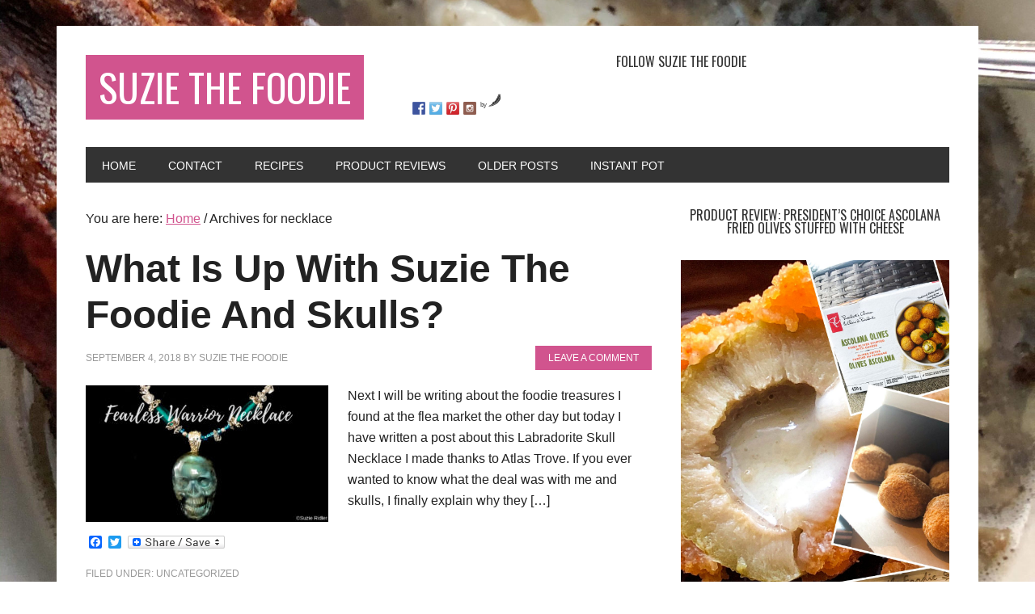

--- FILE ---
content_type: text/html; charset=UTF-8
request_url: https://www.suziethefoodie.com/tag/necklace/
body_size: 10454
content:
<!DOCTYPE html><html lang="en-US"><head ><meta charset="UTF-8" /><meta name="viewport" content="width=device-width, initial-scale=1" /><meta name='robots' content='index, follow, max-image-preview:large, max-snippet:-1, max-video-preview:-1' /><link type="text/css" media="all" href="https://www.suziethefoodie.com/wp-content/cache/breeze-minification/css/breeze_a9108f9e887594b53f5697f1921162bc.css" rel="stylesheet" /><link type="text/css" media="all" href="https://www.suziethefoodie.com/wp-content/cache/breeze-minification/css/breeze_015e0cf7c35c655f0cae61e643b77728.css" rel="stylesheet" /><link type="text/css" media="all" href="https://www.suziethefoodie.com/wp-content/cache/breeze-minification/css/breeze_f18e902251e47b33e6d9bee74901072d.css" rel="stylesheet" /><link type="text/css" media="all" href="https://www.suziethefoodie.com/wp-content/cache/breeze-minification/css/breeze_45176bb71274ebc59718c543a8773cf1.css" rel="stylesheet" /><link type="text/css" media="all" href="https://www.suziethefoodie.com/wp-content/cache/breeze-minification/css/breeze_d68e7a579939600c8af692bde4160f8d.css" rel="stylesheet" /><title>necklace Archives - Suzie The Foodie</title><link rel="canonical" href="https://www.suziethefoodie.com/tag/necklace/" /><meta property="og:locale" content="en_US" /><meta property="og:type" content="article" /><meta property="og:title" content="necklace Archives - Suzie The Foodie" /><meta property="og:url" content="https://www.suziethefoodie.com/tag/necklace/" /><meta property="og:site_name" content="Suzie The Foodie" /><meta name="twitter:card" content="summary_large_image" /> <script type="application/ld+json" class="yoast-schema-graph">{"@context":"https://schema.org","@graph":[{"@type":"CollectionPage","@id":"https://www.suziethefoodie.com/tag/necklace/","url":"https://www.suziethefoodie.com/tag/necklace/","name":"necklace Archives - Suzie The Foodie","isPartOf":{"@id":"http://www.suziethefoodie.com/#website"},"primaryImageOfPage":{"@id":"https://www.suziethefoodie.com/tag/necklace/#primaryimage"},"image":{"@id":"https://www.suziethefoodie.com/tag/necklace/#primaryimage"},"thumbnailUrl":"https://www.suziethefoodie.com/wp-content/uploads/2018/09/Fearless-Warrior-Necklace.jpg","breadcrumb":{"@id":"https://www.suziethefoodie.com/tag/necklace/#breadcrumb"},"inLanguage":"en-US"},{"@type":"ImageObject","inLanguage":"en-US","@id":"https://www.suziethefoodie.com/tag/necklace/#primaryimage","url":"https://www.suziethefoodie.com/wp-content/uploads/2018/09/Fearless-Warrior-Necklace.jpg","contentUrl":"https://www.suziethefoodie.com/wp-content/uploads/2018/09/Fearless-Warrior-Necklace.jpg","width":1280,"height":720},{"@type":"BreadcrumbList","@id":"https://www.suziethefoodie.com/tag/necklace/#breadcrumb","itemListElement":[{"@type":"ListItem","position":1,"name":"Home","item":"http://www.suziethefoodie.com/"},{"@type":"ListItem","position":2,"name":"necklace"}]},{"@type":"WebSite","@id":"http://www.suziethefoodie.com/#website","url":"http://www.suziethefoodie.com/","name":"Suzie The Foodie","description":"Food Writer, Photographer and Product Reviewer","potentialAction":[{"@type":"SearchAction","target":{"@type":"EntryPoint","urlTemplate":"http://www.suziethefoodie.com/?s={search_term_string}"},"query-input":"required name=search_term_string"}],"inLanguage":"en-US"}]}</script> <link rel='dns-prefetch' href='//static.addtoany.com' /><link rel='dns-prefetch' href='//fonts.googleapis.com' /><link rel="alternate" type="application/rss+xml" title="Suzie The Foodie &raquo; Feed" href="https://www.suziethefoodie.com/feed/" /><link rel="alternate" type="application/rss+xml" title="Suzie The Foodie &raquo; Comments Feed" href="https://www.suziethefoodie.com/comments/feed/" /><link rel="alternate" type="application/rss+xml" title="Suzie The Foodie &raquo; necklace Tag Feed" href="https://www.suziethefoodie.com/tag/necklace/feed/" />  <script src="//www.googletagmanager.com/gtag/js?id=UA-56020113-1"  data-cfasync="false" data-wpfc-render="false" type="text/javascript" async></script> <script data-cfasync="false" data-wpfc-render="false" type="text/javascript">var mi_version = '8.14.1';
				var mi_track_user = true;
				var mi_no_track_reason = '';
				
								var disableStrs = [
															'ga-disable-UA-56020113-1',
									];

				/* Function to detect opted out users */
				function __gtagTrackerIsOptedOut() {
					for (var index = 0; index < disableStrs.length; index++) {
						if (document.cookie.indexOf(disableStrs[index] + '=true') > -1) {
							return true;
						}
					}

					return false;
				}

				/* Disable tracking if the opt-out cookie exists. */
				if (__gtagTrackerIsOptedOut()) {
					for (var index = 0; index < disableStrs.length; index++) {
						window[disableStrs[index]] = true;
					}
				}

				/* Opt-out function */
				function __gtagTrackerOptout() {
					for (var index = 0; index < disableStrs.length; index++) {
						document.cookie = disableStrs[index] + '=true; expires=Thu, 31 Dec 2099 23:59:59 UTC; path=/';
						window[disableStrs[index]] = true;
					}
				}

				if ('undefined' === typeof gaOptout) {
					function gaOptout() {
						__gtagTrackerOptout();
					}
				}
								window.dataLayer = window.dataLayer || [];

				window.MonsterInsightsDualTracker = {
					helpers: {},
					trackers: {},
				};
				if (mi_track_user) {
					function __gtagDataLayer() {
						dataLayer.push(arguments);
					}

					function __gtagTracker(type, name, parameters) {
						if (!parameters) {
							parameters = {};
						}

						if (parameters.send_to) {
							__gtagDataLayer.apply(null, arguments);
							return;
						}

						if (type === 'event') {
							
														parameters.send_to = monsterinsights_frontend.ua;
							__gtagDataLayer(type, name, parameters);
													} else {
							__gtagDataLayer.apply(null, arguments);
						}
					}

					__gtagTracker('js', new Date());
					__gtagTracker('set', {
						'developer_id.dZGIzZG': true,
											});
															__gtagTracker('config', 'UA-56020113-1', {"forceSSL":"true","anonymize_ip":"true"} );
										window.gtag = __gtagTracker;										(function () {
						/* https://developers.google.com/analytics/devguides/collection/analyticsjs/ */
						/* ga and __gaTracker compatibility shim. */
						var noopfn = function () {
							return null;
						};
						var newtracker = function () {
							return new Tracker();
						};
						var Tracker = function () {
							return null;
						};
						var p = Tracker.prototype;
						p.get = noopfn;
						p.set = noopfn;
						p.send = function () {
							var args = Array.prototype.slice.call(arguments);
							args.unshift('send');
							__gaTracker.apply(null, args);
						};
						var __gaTracker = function () {
							var len = arguments.length;
							if (len === 0) {
								return;
							}
							var f = arguments[len - 1];
							if (typeof f !== 'object' || f === null || typeof f.hitCallback !== 'function') {
								if ('send' === arguments[0]) {
									var hitConverted, hitObject = false, action;
									if ('event' === arguments[1]) {
										if ('undefined' !== typeof arguments[3]) {
											hitObject = {
												'eventAction': arguments[3],
												'eventCategory': arguments[2],
												'eventLabel': arguments[4],
												'value': arguments[5] ? arguments[5] : 1,
											}
										}
									}
									if ('pageview' === arguments[1]) {
										if ('undefined' !== typeof arguments[2]) {
											hitObject = {
												'eventAction': 'page_view',
												'page_path': arguments[2],
											}
										}
									}
									if (typeof arguments[2] === 'object') {
										hitObject = arguments[2];
									}
									if (typeof arguments[5] === 'object') {
										Object.assign(hitObject, arguments[5]);
									}
									if ('undefined' !== typeof arguments[1].hitType) {
										hitObject = arguments[1];
										if ('pageview' === hitObject.hitType) {
											hitObject.eventAction = 'page_view';
										}
									}
									if (hitObject) {
										action = 'timing' === arguments[1].hitType ? 'timing_complete' : hitObject.eventAction;
										hitConverted = mapArgs(hitObject);
										__gtagTracker('event', action, hitConverted);
									}
								}
								return;
							}

							function mapArgs(args) {
								var arg, hit = {};
								var gaMap = {
									'eventCategory': 'event_category',
									'eventAction': 'event_action',
									'eventLabel': 'event_label',
									'eventValue': 'event_value',
									'nonInteraction': 'non_interaction',
									'timingCategory': 'event_category',
									'timingVar': 'name',
									'timingValue': 'value',
									'timingLabel': 'event_label',
									'page': 'page_path',
									'location': 'page_location',
									'title': 'page_title',
								};
								for (arg in args) {
																		if (!(!args.hasOwnProperty(arg) || !gaMap.hasOwnProperty(arg))) {
										hit[gaMap[arg]] = args[arg];
									} else {
										hit[arg] = args[arg];
									}
								}
								return hit;
							}

							try {
								f.hitCallback();
							} catch (ex) {
							}
						};
						__gaTracker.create = newtracker;
						__gaTracker.getByName = newtracker;
						__gaTracker.getAll = function () {
							return [];
						};
						__gaTracker.remove = noopfn;
						__gaTracker.loaded = true;
						window['__gaTracker'] = __gaTracker;
					})();
									} else {
										console.log("");
					(function () {
						function __gtagTracker() {
							return null;
						}

						window['__gtagTracker'] = __gtagTracker;
						window['gtag'] = __gtagTracker;
					})();
									}</script>  <script type="text/javascript">window._wpemojiSettings = {"baseUrl":"https:\/\/s.w.org\/images\/core\/emoji\/14.0.0\/72x72\/","ext":".png","svgUrl":"https:\/\/s.w.org\/images\/core\/emoji\/14.0.0\/svg\/","svgExt":".svg","source":{"concatemoji":"https:\/\/www.suziethefoodie.com\/wp-includes\/js\/wp-emoji-release.min.js?ver=906213482febaf7e5e6005bdad85e3c6"}};
/*! This file is auto-generated */
!function(e,a,t){var n,r,o,i=a.createElement("canvas"),p=i.getContext&&i.getContext("2d");function s(e,t){p.clearRect(0,0,i.width,i.height),p.fillText(e,0,0);e=i.toDataURL();return p.clearRect(0,0,i.width,i.height),p.fillText(t,0,0),e===i.toDataURL()}function c(e){var t=a.createElement("script");t.src=e,t.defer=t.type="text/javascript",a.getElementsByTagName("head")[0].appendChild(t)}for(o=Array("flag","emoji"),t.supports={everything:!0,everythingExceptFlag:!0},r=0;r<o.length;r++)t.supports[o[r]]=function(e){if(p&&p.fillText)switch(p.textBaseline="top",p.font="600 32px Arial",e){case"flag":return s("\ud83c\udff3\ufe0f\u200d\u26a7\ufe0f","\ud83c\udff3\ufe0f\u200b\u26a7\ufe0f")?!1:!s("\ud83c\uddfa\ud83c\uddf3","\ud83c\uddfa\u200b\ud83c\uddf3")&&!s("\ud83c\udff4\udb40\udc67\udb40\udc62\udb40\udc65\udb40\udc6e\udb40\udc67\udb40\udc7f","\ud83c\udff4\u200b\udb40\udc67\u200b\udb40\udc62\u200b\udb40\udc65\u200b\udb40\udc6e\u200b\udb40\udc67\u200b\udb40\udc7f");case"emoji":return!s("\ud83e\udef1\ud83c\udffb\u200d\ud83e\udef2\ud83c\udfff","\ud83e\udef1\ud83c\udffb\u200b\ud83e\udef2\ud83c\udfff")}return!1}(o[r]),t.supports.everything=t.supports.everything&&t.supports[o[r]],"flag"!==o[r]&&(t.supports.everythingExceptFlag=t.supports.everythingExceptFlag&&t.supports[o[r]]);t.supports.everythingExceptFlag=t.supports.everythingExceptFlag&&!t.supports.flag,t.DOMReady=!1,t.readyCallback=function(){t.DOMReady=!0},t.supports.everything||(n=function(){t.readyCallback()},a.addEventListener?(a.addEventListener("DOMContentLoaded",n,!1),e.addEventListener("load",n,!1)):(e.attachEvent("onload",n),a.attachEvent("onreadystatechange",function(){"complete"===a.readyState&&t.readyCallback()})),(e=t.source||{}).concatemoji?c(e.concatemoji):e.wpemoji&&e.twemoji&&(c(e.twemoji),c(e.wpemoji)))}(window,document,window._wpemojiSettings);</script> <style type="text/css">img.wp-smiley,
img.emoji {
	display: inline !important;
	border: none !important;
	box-shadow: none !important;
	height: 1em !important;
	width: 1em !important;
	margin: 0 0.07em !important;
	vertical-align: -0.1em !important;
	background: none !important;
	padding: 0 !important;
}</style><style id='global-styles-inline-css' type='text/css'>body{--wp--preset--color--black: #000000;--wp--preset--color--cyan-bluish-gray: #abb8c3;--wp--preset--color--white: #ffffff;--wp--preset--color--pale-pink: #f78da7;--wp--preset--color--vivid-red: #cf2e2e;--wp--preset--color--luminous-vivid-orange: #ff6900;--wp--preset--color--luminous-vivid-amber: #fcb900;--wp--preset--color--light-green-cyan: #7bdcb5;--wp--preset--color--vivid-green-cyan: #00d084;--wp--preset--color--pale-cyan-blue: #8ed1fc;--wp--preset--color--vivid-cyan-blue: #0693e3;--wp--preset--color--vivid-purple: #9b51e0;--wp--preset--gradient--vivid-cyan-blue-to-vivid-purple: linear-gradient(135deg,rgba(6,147,227,1) 0%,rgb(155,81,224) 100%);--wp--preset--gradient--light-green-cyan-to-vivid-green-cyan: linear-gradient(135deg,rgb(122,220,180) 0%,rgb(0,208,130) 100%);--wp--preset--gradient--luminous-vivid-amber-to-luminous-vivid-orange: linear-gradient(135deg,rgba(252,185,0,1) 0%,rgba(255,105,0,1) 100%);--wp--preset--gradient--luminous-vivid-orange-to-vivid-red: linear-gradient(135deg,rgba(255,105,0,1) 0%,rgb(207,46,46) 100%);--wp--preset--gradient--very-light-gray-to-cyan-bluish-gray: linear-gradient(135deg,rgb(238,238,238) 0%,rgb(169,184,195) 100%);--wp--preset--gradient--cool-to-warm-spectrum: linear-gradient(135deg,rgb(74,234,220) 0%,rgb(151,120,209) 20%,rgb(207,42,186) 40%,rgb(238,44,130) 60%,rgb(251,105,98) 80%,rgb(254,248,76) 100%);--wp--preset--gradient--blush-light-purple: linear-gradient(135deg,rgb(255,206,236) 0%,rgb(152,150,240) 100%);--wp--preset--gradient--blush-bordeaux: linear-gradient(135deg,rgb(254,205,165) 0%,rgb(254,45,45) 50%,rgb(107,0,62) 100%);--wp--preset--gradient--luminous-dusk: linear-gradient(135deg,rgb(255,203,112) 0%,rgb(199,81,192) 50%,rgb(65,88,208) 100%);--wp--preset--gradient--pale-ocean: linear-gradient(135deg,rgb(255,245,203) 0%,rgb(182,227,212) 50%,rgb(51,167,181) 100%);--wp--preset--gradient--electric-grass: linear-gradient(135deg,rgb(202,248,128) 0%,rgb(113,206,126) 100%);--wp--preset--gradient--midnight: linear-gradient(135deg,rgb(2,3,129) 0%,rgb(40,116,252) 100%);--wp--preset--duotone--dark-grayscale: url('#wp-duotone-dark-grayscale');--wp--preset--duotone--grayscale: url('#wp-duotone-grayscale');--wp--preset--duotone--purple-yellow: url('#wp-duotone-purple-yellow');--wp--preset--duotone--blue-red: url('#wp-duotone-blue-red');--wp--preset--duotone--midnight: url('#wp-duotone-midnight');--wp--preset--duotone--magenta-yellow: url('#wp-duotone-magenta-yellow');--wp--preset--duotone--purple-green: url('#wp-duotone-purple-green');--wp--preset--duotone--blue-orange: url('#wp-duotone-blue-orange');--wp--preset--font-size--small: 13px;--wp--preset--font-size--medium: 20px;--wp--preset--font-size--large: 36px;--wp--preset--font-size--x-large: 42px;--wp--preset--spacing--20: 0.44rem;--wp--preset--spacing--30: 0.67rem;--wp--preset--spacing--40: 1rem;--wp--preset--spacing--50: 1.5rem;--wp--preset--spacing--60: 2.25rem;--wp--preset--spacing--70: 3.38rem;--wp--preset--spacing--80: 5.06rem;--wp--preset--shadow--natural: 6px 6px 9px rgba(0, 0, 0, 0.2);--wp--preset--shadow--deep: 12px 12px 50px rgba(0, 0, 0, 0.4);--wp--preset--shadow--sharp: 6px 6px 0px rgba(0, 0, 0, 0.2);--wp--preset--shadow--outlined: 6px 6px 0px -3px rgba(255, 255, 255, 1), 6px 6px rgba(0, 0, 0, 1);--wp--preset--shadow--crisp: 6px 6px 0px rgba(0, 0, 0, 1);}:where(.is-layout-flex){gap: 0.5em;}body .is-layout-flow > .alignleft{float: left;margin-inline-start: 0;margin-inline-end: 2em;}body .is-layout-flow > .alignright{float: right;margin-inline-start: 2em;margin-inline-end: 0;}body .is-layout-flow > .aligncenter{margin-left: auto !important;margin-right: auto !important;}body .is-layout-constrained > .alignleft{float: left;margin-inline-start: 0;margin-inline-end: 2em;}body .is-layout-constrained > .alignright{float: right;margin-inline-start: 2em;margin-inline-end: 0;}body .is-layout-constrained > .aligncenter{margin-left: auto !important;margin-right: auto !important;}body .is-layout-constrained > :where(:not(.alignleft):not(.alignright):not(.alignfull)){max-width: var(--wp--style--global--content-size);margin-left: auto !important;margin-right: auto !important;}body .is-layout-constrained > .alignwide{max-width: var(--wp--style--global--wide-size);}body .is-layout-flex{display: flex;}body .is-layout-flex{flex-wrap: wrap;align-items: center;}body .is-layout-flex > *{margin: 0;}:where(.wp-block-columns.is-layout-flex){gap: 2em;}.has-black-color{color: var(--wp--preset--color--black) !important;}.has-cyan-bluish-gray-color{color: var(--wp--preset--color--cyan-bluish-gray) !important;}.has-white-color{color: var(--wp--preset--color--white) !important;}.has-pale-pink-color{color: var(--wp--preset--color--pale-pink) !important;}.has-vivid-red-color{color: var(--wp--preset--color--vivid-red) !important;}.has-luminous-vivid-orange-color{color: var(--wp--preset--color--luminous-vivid-orange) !important;}.has-luminous-vivid-amber-color{color: var(--wp--preset--color--luminous-vivid-amber) !important;}.has-light-green-cyan-color{color: var(--wp--preset--color--light-green-cyan) !important;}.has-vivid-green-cyan-color{color: var(--wp--preset--color--vivid-green-cyan) !important;}.has-pale-cyan-blue-color{color: var(--wp--preset--color--pale-cyan-blue) !important;}.has-vivid-cyan-blue-color{color: var(--wp--preset--color--vivid-cyan-blue) !important;}.has-vivid-purple-color{color: var(--wp--preset--color--vivid-purple) !important;}.has-black-background-color{background-color: var(--wp--preset--color--black) !important;}.has-cyan-bluish-gray-background-color{background-color: var(--wp--preset--color--cyan-bluish-gray) !important;}.has-white-background-color{background-color: var(--wp--preset--color--white) !important;}.has-pale-pink-background-color{background-color: var(--wp--preset--color--pale-pink) !important;}.has-vivid-red-background-color{background-color: var(--wp--preset--color--vivid-red) !important;}.has-luminous-vivid-orange-background-color{background-color: var(--wp--preset--color--luminous-vivid-orange) !important;}.has-luminous-vivid-amber-background-color{background-color: var(--wp--preset--color--luminous-vivid-amber) !important;}.has-light-green-cyan-background-color{background-color: var(--wp--preset--color--light-green-cyan) !important;}.has-vivid-green-cyan-background-color{background-color: var(--wp--preset--color--vivid-green-cyan) !important;}.has-pale-cyan-blue-background-color{background-color: var(--wp--preset--color--pale-cyan-blue) !important;}.has-vivid-cyan-blue-background-color{background-color: var(--wp--preset--color--vivid-cyan-blue) !important;}.has-vivid-purple-background-color{background-color: var(--wp--preset--color--vivid-purple) !important;}.has-black-border-color{border-color: var(--wp--preset--color--black) !important;}.has-cyan-bluish-gray-border-color{border-color: var(--wp--preset--color--cyan-bluish-gray) !important;}.has-white-border-color{border-color: var(--wp--preset--color--white) !important;}.has-pale-pink-border-color{border-color: var(--wp--preset--color--pale-pink) !important;}.has-vivid-red-border-color{border-color: var(--wp--preset--color--vivid-red) !important;}.has-luminous-vivid-orange-border-color{border-color: var(--wp--preset--color--luminous-vivid-orange) !important;}.has-luminous-vivid-amber-border-color{border-color: var(--wp--preset--color--luminous-vivid-amber) !important;}.has-light-green-cyan-border-color{border-color: var(--wp--preset--color--light-green-cyan) !important;}.has-vivid-green-cyan-border-color{border-color: var(--wp--preset--color--vivid-green-cyan) !important;}.has-pale-cyan-blue-border-color{border-color: var(--wp--preset--color--pale-cyan-blue) !important;}.has-vivid-cyan-blue-border-color{border-color: var(--wp--preset--color--vivid-cyan-blue) !important;}.has-vivid-purple-border-color{border-color: var(--wp--preset--color--vivid-purple) !important;}.has-vivid-cyan-blue-to-vivid-purple-gradient-background{background: var(--wp--preset--gradient--vivid-cyan-blue-to-vivid-purple) !important;}.has-light-green-cyan-to-vivid-green-cyan-gradient-background{background: var(--wp--preset--gradient--light-green-cyan-to-vivid-green-cyan) !important;}.has-luminous-vivid-amber-to-luminous-vivid-orange-gradient-background{background: var(--wp--preset--gradient--luminous-vivid-amber-to-luminous-vivid-orange) !important;}.has-luminous-vivid-orange-to-vivid-red-gradient-background{background: var(--wp--preset--gradient--luminous-vivid-orange-to-vivid-red) !important;}.has-very-light-gray-to-cyan-bluish-gray-gradient-background{background: var(--wp--preset--gradient--very-light-gray-to-cyan-bluish-gray) !important;}.has-cool-to-warm-spectrum-gradient-background{background: var(--wp--preset--gradient--cool-to-warm-spectrum) !important;}.has-blush-light-purple-gradient-background{background: var(--wp--preset--gradient--blush-light-purple) !important;}.has-blush-bordeaux-gradient-background{background: var(--wp--preset--gradient--blush-bordeaux) !important;}.has-luminous-dusk-gradient-background{background: var(--wp--preset--gradient--luminous-dusk) !important;}.has-pale-ocean-gradient-background{background: var(--wp--preset--gradient--pale-ocean) !important;}.has-electric-grass-gradient-background{background: var(--wp--preset--gradient--electric-grass) !important;}.has-midnight-gradient-background{background: var(--wp--preset--gradient--midnight) !important;}.has-small-font-size{font-size: var(--wp--preset--font-size--small) !important;}.has-medium-font-size{font-size: var(--wp--preset--font-size--medium) !important;}.has-large-font-size{font-size: var(--wp--preset--font-size--large) !important;}.has-x-large-font-size{font-size: var(--wp--preset--font-size--x-large) !important;}
.wp-block-navigation a:where(:not(.wp-element-button)){color: inherit;}
:where(.wp-block-columns.is-layout-flex){gap: 2em;}
.wp-block-pullquote{font-size: 1.5em;line-height: 1.6;}</style><link rel='stylesheet' id='google-font-css' href='//fonts.googleapis.com/css?family=Oswald%3A400&#038;ver=2.0.1' type='text/css' media='all' /> <script type='text/javascript' src='https://www.suziethefoodie.com/wp-content/plugins/google-analytics-for-wordpress/assets/js/frontend-gtag.min.js?ver=8.14.1' id='monsterinsights-frontend-script-js'></script> <script data-cfasync="false" data-wpfc-render="false" type="text/javascript" id='monsterinsights-frontend-script-js-extra'>/*  */
var monsterinsights_frontend = {"js_events_tracking":"true","download_extensions":"doc,pdf,ppt,zip,xls,docx,pptx,xlsx","inbound_paths":"[]","home_url":"https:\/\/www.suziethefoodie.com","hash_tracking":"false","ua":"UA-56020113-1","v4_id":""};/*  */</script> <script type='text/javascript' id='addtoany-core-js-before'>window.a2a_config=window.a2a_config||{};a2a_config.callbacks=[];a2a_config.overlays=[];a2a_config.templates={};</script> <script type='text/javascript' async src='https://static.addtoany.com/menu/page.js' id='addtoany-core-js'></script> <script type='text/javascript' src='https://www.suziethefoodie.com/wp-includes/js/jquery/jquery.min.js?ver=3.6.4' id='jquery-core-js'></script> <script type='text/javascript' src='https://www.suziethefoodie.com/wp-includes/js/jquery/jquery-migrate.min.js?ver=3.4.0' id='jquery-migrate-js'></script> <script type='text/javascript' async src='https://www.suziethefoodie.com/wp-content/plugins/add-to-any/addtoany.min.js?ver=1.1' id='addtoany-jquery-js'></script> <script type='text/javascript' src='https://www.suziethefoodie.com/wp-content/themes/metro-pro/js/backstretch.js?ver=1.0.0' id='metro-pro-backstretch-js'></script> <script type='text/javascript' id='metro-pro-backstretch-set-js-extra'>/*  */
var BackStretchImg = {"src":"\/\/www.suziethefoodie.com\/wp-content\/uploads\/2020\/12\/IMG_6068-scaled.jpg"};
/*  */</script> <script type='text/javascript' src='https://www.suziethefoodie.com/wp-content/themes/metro-pro/js/backstretch-set.js?ver=1.0.0' id='metro-pro-backstretch-set-js'></script> <link rel="https://api.w.org/" href="https://www.suziethefoodie.com/wp-json/" /><link rel="alternate" type="application/json" href="https://www.suziethefoodie.com/wp-json/wp/v2/tags/2155" /><link rel="pingback" href="https://www.suziethefoodie.com/xmlrpc.php" /><style type="text/css"></style><style>.synved-social-resolution-single {
display: inline-block;
}
.synved-social-resolution-normal {
display: inline-block;
}
.synved-social-resolution-hidef {
display: none;
}

@media only screen and (min--moz-device-pixel-ratio: 2),
only screen and (-o-min-device-pixel-ratio: 2/1),
only screen and (-webkit-min-device-pixel-ratio: 2),
only screen and (min-device-pixel-ratio: 2),
only screen and (min-resolution: 2dppx),
only screen and (min-resolution: 192dpi) {
	.synved-social-resolution-normal {
	display: none;
	}
	.synved-social-resolution-hidef {
	display: inline-block;
	}
}</style><link rel="icon" href="https://www.suziethefoodie.com/wp-content/uploads/2016/07/favion.jpg" sizes="32x32" /><link rel="icon" href="https://www.suziethefoodie.com/wp-content/uploads/2016/07/favion.jpg" sizes="192x192" /><link rel="apple-touch-icon" href="https://www.suziethefoodie.com/wp-content/uploads/2016/07/favion.jpg" /><meta name="msapplication-TileImage" content="https://www.suziethefoodie.com/wp-content/uploads/2016/07/favion.jpg" /></head><body class="archive tag tag-necklace tag-2155 custom-background custom-header content-sidebar genesis-breadcrumbs-visible genesis-footer-widgets-hidden metro-pro-pink"><svg xmlns="http://www.w3.org/2000/svg" viewBox="0 0 0 0" width="0" height="0" focusable="false" role="none" style="visibility: hidden; position: absolute; left: -9999px; overflow: hidden;" ><defs><filter id="wp-duotone-dark-grayscale"><feColorMatrix color-interpolation-filters="sRGB" type="matrix" values=" .299 .587 .114 0 0 .299 .587 .114 0 0 .299 .587 .114 0 0 .299 .587 .114 0 0 " /><feComponentTransfer color-interpolation-filters="sRGB" ><feFuncR type="table" tableValues="0 0.49803921568627" /><feFuncG type="table" tableValues="0 0.49803921568627" /><feFuncB type="table" tableValues="0 0.49803921568627" /><feFuncA type="table" tableValues="1 1" /></feComponentTransfer><feComposite in2="SourceGraphic" operator="in" /></filter></defs></svg><svg xmlns="http://www.w3.org/2000/svg" viewBox="0 0 0 0" width="0" height="0" focusable="false" role="none" style="visibility: hidden; position: absolute; left: -9999px; overflow: hidden;" ><defs><filter id="wp-duotone-grayscale"><feColorMatrix color-interpolation-filters="sRGB" type="matrix" values=" .299 .587 .114 0 0 .299 .587 .114 0 0 .299 .587 .114 0 0 .299 .587 .114 0 0 " /><feComponentTransfer color-interpolation-filters="sRGB" ><feFuncR type="table" tableValues="0 1" /><feFuncG type="table" tableValues="0 1" /><feFuncB type="table" tableValues="0 1" /><feFuncA type="table" tableValues="1 1" /></feComponentTransfer><feComposite in2="SourceGraphic" operator="in" /></filter></defs></svg><svg xmlns="http://www.w3.org/2000/svg" viewBox="0 0 0 0" width="0" height="0" focusable="false" role="none" style="visibility: hidden; position: absolute; left: -9999px; overflow: hidden;" ><defs><filter id="wp-duotone-purple-yellow"><feColorMatrix color-interpolation-filters="sRGB" type="matrix" values=" .299 .587 .114 0 0 .299 .587 .114 0 0 .299 .587 .114 0 0 .299 .587 .114 0 0 " /><feComponentTransfer color-interpolation-filters="sRGB" ><feFuncR type="table" tableValues="0.54901960784314 0.98823529411765" /><feFuncG type="table" tableValues="0 1" /><feFuncB type="table" tableValues="0.71764705882353 0.25490196078431" /><feFuncA type="table" tableValues="1 1" /></feComponentTransfer><feComposite in2="SourceGraphic" operator="in" /></filter></defs></svg><svg xmlns="http://www.w3.org/2000/svg" viewBox="0 0 0 0" width="0" height="0" focusable="false" role="none" style="visibility: hidden; position: absolute; left: -9999px; overflow: hidden;" ><defs><filter id="wp-duotone-blue-red"><feColorMatrix color-interpolation-filters="sRGB" type="matrix" values=" .299 .587 .114 0 0 .299 .587 .114 0 0 .299 .587 .114 0 0 .299 .587 .114 0 0 " /><feComponentTransfer color-interpolation-filters="sRGB" ><feFuncR type="table" tableValues="0 1" /><feFuncG type="table" tableValues="0 0.27843137254902" /><feFuncB type="table" tableValues="0.5921568627451 0.27843137254902" /><feFuncA type="table" tableValues="1 1" /></feComponentTransfer><feComposite in2="SourceGraphic" operator="in" /></filter></defs></svg><svg xmlns="http://www.w3.org/2000/svg" viewBox="0 0 0 0" width="0" height="0" focusable="false" role="none" style="visibility: hidden; position: absolute; left: -9999px; overflow: hidden;" ><defs><filter id="wp-duotone-midnight"><feColorMatrix color-interpolation-filters="sRGB" type="matrix" values=" .299 .587 .114 0 0 .299 .587 .114 0 0 .299 .587 .114 0 0 .299 .587 .114 0 0 " /><feComponentTransfer color-interpolation-filters="sRGB" ><feFuncR type="table" tableValues="0 0" /><feFuncG type="table" tableValues="0 0.64705882352941" /><feFuncB type="table" tableValues="0 1" /><feFuncA type="table" tableValues="1 1" /></feComponentTransfer><feComposite in2="SourceGraphic" operator="in" /></filter></defs></svg><svg xmlns="http://www.w3.org/2000/svg" viewBox="0 0 0 0" width="0" height="0" focusable="false" role="none" style="visibility: hidden; position: absolute; left: -9999px; overflow: hidden;" ><defs><filter id="wp-duotone-magenta-yellow"><feColorMatrix color-interpolation-filters="sRGB" type="matrix" values=" .299 .587 .114 0 0 .299 .587 .114 0 0 .299 .587 .114 0 0 .299 .587 .114 0 0 " /><feComponentTransfer color-interpolation-filters="sRGB" ><feFuncR type="table" tableValues="0.78039215686275 1" /><feFuncG type="table" tableValues="0 0.94901960784314" /><feFuncB type="table" tableValues="0.35294117647059 0.47058823529412" /><feFuncA type="table" tableValues="1 1" /></feComponentTransfer><feComposite in2="SourceGraphic" operator="in" /></filter></defs></svg><svg xmlns="http://www.w3.org/2000/svg" viewBox="0 0 0 0" width="0" height="0" focusable="false" role="none" style="visibility: hidden; position: absolute; left: -9999px; overflow: hidden;" ><defs><filter id="wp-duotone-purple-green"><feColorMatrix color-interpolation-filters="sRGB" type="matrix" values=" .299 .587 .114 0 0 .299 .587 .114 0 0 .299 .587 .114 0 0 .299 .587 .114 0 0 " /><feComponentTransfer color-interpolation-filters="sRGB" ><feFuncR type="table" tableValues="0.65098039215686 0.40392156862745" /><feFuncG type="table" tableValues="0 1" /><feFuncB type="table" tableValues="0.44705882352941 0.4" /><feFuncA type="table" tableValues="1 1" /></feComponentTransfer><feComposite in2="SourceGraphic" operator="in" /></filter></defs></svg><svg xmlns="http://www.w3.org/2000/svg" viewBox="0 0 0 0" width="0" height="0" focusable="false" role="none" style="visibility: hidden; position: absolute; left: -9999px; overflow: hidden;" ><defs><filter id="wp-duotone-blue-orange"><feColorMatrix color-interpolation-filters="sRGB" type="matrix" values=" .299 .587 .114 0 0 .299 .587 .114 0 0 .299 .587 .114 0 0 .299 .587 .114 0 0 " /><feComponentTransfer color-interpolation-filters="sRGB" ><feFuncR type="table" tableValues="0.098039215686275 1" /><feFuncG type="table" tableValues="0 0.66274509803922" /><feFuncB type="table" tableValues="0.84705882352941 0.41960784313725" /><feFuncA type="table" tableValues="1 1" /></feComponentTransfer><feComposite in2="SourceGraphic" operator="in" /></filter></defs></svg><div class="site-container"><header class="site-header"><div class="wrap"><div class="title-area"><p class="site-title"><a href="https://www.suziethefoodie.com/">Suzie The Foodie</a></p><p class="site-description">Food Writer, Photographer and Product Reviewer</p></div><div class="widget-area header-widget-area"><section id="synved_social_follow-2" class="widget widget_synved_social_follow"><div class="widget-wrap"><h4 class="widget-title widgettitle">Follow Suzie the Foodie</h4><div><span class="synved-social-container synved-social-container-follow"><a class="synved-social-button synved-social-button-follow synved-social-size-16 synved-social-resolution-single synved-social-provider-facebook nolightbox" data-provider="facebook" target="_blank" rel="nofollow" title="Follow me on Facebook" href="https://www.facebook.com/suziethefoodie" style="font-size: 0px;width:16px;height:16px;margin:0;margin-bottom:5px;margin-right:5px"><img alt="Facebook" title="Follow me on Facebook" class="synved-share-image synved-social-image synved-social-image-follow" width="16" height="16" style="display: inline;width:16px;height:16px;margin: 0;padding: 0;border: none" src="https://www.suziethefoodie.com/wp-content/plugins/social-media-feather/synved-social/image/social/regular/32x32/facebook.png" /></a><a class="synved-social-button synved-social-button-follow synved-social-size-16 synved-social-resolution-single synved-social-provider-twitter nolightbox" data-provider="twitter" target="_blank" rel="nofollow" title="Follow me on Twitter" href="https://twitter.com/suzieridler" style="font-size: 0px;width:16px;height:16px;margin:0;margin-bottom:5px;margin-right:5px"><img alt="twitter" title="Follow me on Twitter" class="synved-share-image synved-social-image synved-social-image-follow" width="16" height="16" style="display: inline;width:16px;height:16px;margin: 0;padding: 0;border: none" src="https://www.suziethefoodie.com/wp-content/plugins/social-media-feather/synved-social/image/social/regular/32x32/twitter.png" /></a><a class="synved-social-button synved-social-button-follow synved-social-size-16 synved-social-resolution-single synved-social-provider-pinterest nolightbox" data-provider="pinterest" target="_blank" rel="nofollow" title="Follow me on Pinterest" href="https://www.pinterest.com/suziethefoodie/" style="font-size: 0px;width:16px;height:16px;margin:0;margin-bottom:5px;margin-right:5px"><img alt="pinterest" title="Follow me on Pinterest" class="synved-share-image synved-social-image synved-social-image-follow" width="16" height="16" style="display: inline;width:16px;height:16px;margin: 0;padding: 0;border: none" src="https://www.suziethefoodie.com/wp-content/plugins/social-media-feather/synved-social/image/social/regular/32x32/pinterest.png" /></a><a class="synved-social-button synved-social-button-follow synved-social-size-16 synved-social-resolution-single synved-social-provider-instagram nolightbox" data-provider="instagram" target="_blank" rel="nofollow" title="Check out our instagram feed" href="https://www.instagram.com/suziethefoodie/" style="font-size: 0px;width:16px;height:16px;margin:0;margin-bottom:5px"><img alt="instagram" title="Check out our instagram feed" class="synved-share-image synved-social-image synved-social-image-follow" width="16" height="16" style="display: inline;width:16px;height:16px;margin: 0;padding: 0;border: none" src="https://www.suziethefoodie.com/wp-content/plugins/social-media-feather/synved-social/image/social/regular/32x32/instagram.png" /></a><a class="synved-social-credit" target="_blank" rel="nofollow" title="WordPress Social Media Feather" href="http://synved.com/wordpress-social-media-feather/" style="color:#444;text-decoration:none;font-size:8px;margin-left:5px;vertical-align:10px"><span>by </span><img style="display: inline;margin:0;padding:0;width:16px;height:16px" width="16" height="16" alt="feather" src="https://www.suziethefoodie.com/wp-content/plugins/social-media-feather/synved-social/image/icon.png" /></a></span></div></div></section></div></div></header><nav class="nav-primary" aria-label="Main"><div class="wrap"><ul id="menu-menu" class="menu genesis-nav-menu menu-primary"><li id="menu-item-5076" class="menu-item menu-item-type-post_type menu-item-object-page menu-item-home menu-item-5076"><a href="https://www.suziethefoodie.com/"><span >Home</span></a></li><li id="menu-item-2079" class="menu-item menu-item-type-post_type menu-item-object-page menu-item-2079"><a href="https://www.suziethefoodie.com/email/"><span >Contact</span></a></li><li id="menu-item-2084" class="menu-item menu-item-type-post_type menu-item-object-page menu-item-2084"><a href="https://www.suziethefoodie.com/recipes/"><span >Recipes</span></a></li><li id="menu-item-9707" class="menu-item menu-item-type-post_type menu-item-object-page menu-item-9707"><a href="https://www.suziethefoodie.com/product-reviews/"><span >Product Reviews</span></a></li><li id="menu-item-5071" class="menu-item menu-item-type-post_type menu-item-object-page current_page_parent menu-item-5071"><a href="https://www.suziethefoodie.com/blog/"><span >Older Posts</span></a></li><li id="menu-item-8090" class="menu-item menu-item-type-taxonomy menu-item-object-category menu-item-8090"><a href="https://www.suziethefoodie.com/category/instant-pot/"><span >Instant Pot</span></a></li></ul></div></nav><div class="site-inner"><div class="content-sidebar-wrap"><main class="content"><div class="breadcrumb">You are here: <span class="breadcrumb-link-wrap"><a class="breadcrumb-link" href="https://www.suziethefoodie.com/"><span class="breadcrumb-link-text-wrap">Home</span></a><meta ></span> <span aria-label="breadcrumb separator">/</span> Archives for necklace</div><article class="post-9974 post type-post status-publish format-standard has-post-thumbnail category-uncategorized tag-leslieville-flea-market tag-necklace tag-pendant tag-skull tag-suzie-the-foodie entry" aria-label="What Is Up With Suzie The Foodie And Skulls?"><header class="entry-header"><h2 class="entry-title"><a class="entry-title-link" rel="bookmark" href="https://www.suziethefoodie.com/what-is-up-with-suzie-the-foodie-and-skulls/">What Is Up With Suzie The Foodie And Skulls?</a></h2><p class="entry-meta"><time class="entry-time">September 4, 2018</time> by <span class="entry-author"><a href="https://www.suziethefoodie.com/author/admin/" class="entry-author-link" rel="author"><span class="entry-author-name">Suzie the Foodie</span></a></span> <span class="entry-comments-link"><a href="https://www.suziethefoodie.com/what-is-up-with-suzie-the-foodie-and-skulls/#respond">Leave a Comment</a></span></p></header><div class="entry-content"><a class="entry-image-link" href="https://www.suziethefoodie.com/what-is-up-with-suzie-the-foodie-and-skulls/" aria-hidden="true" tabindex="-1"><img width="300" height="169" src="https://www.suziethefoodie.com/wp-content/uploads/2018/09/Fearless-Warrior-Necklace-300x169.jpg" class="alignleft post-image entry-image" alt="" decoding="async" loading="lazy" srcset="https://www.suziethefoodie.com/wp-content/uploads/2018/09/Fearless-Warrior-Necklace-300x169.jpg 300w, https://www.suziethefoodie.com/wp-content/uploads/2018/09/Fearless-Warrior-Necklace-768x432.jpg 768w, https://www.suziethefoodie.com/wp-content/uploads/2018/09/Fearless-Warrior-Necklace-1024x576.jpg 1024w, https://www.suziethefoodie.com/wp-content/uploads/2018/09/Fearless-Warrior-Necklace.jpg 1280w" sizes="(max-width: 300px) 100vw, 300px" /></a><p>Next I will be writing about the foodie treasures I found at the flea market the other day but today I have written a post about this Labradorite Skull Necklace I made thanks to Atlas Trove. If you ever wanted to know what the deal was with me and skulls, I finally explain why they [&hellip;]</p><div class="addtoany_share_save_container addtoany_content addtoany_content_bottom"><div class="a2a_kit a2a_kit_size_16 addtoany_list" data-a2a-url="https://www.suziethefoodie.com/what-is-up-with-suzie-the-foodie-and-skulls/" data-a2a-title="What Is Up With Suzie The Foodie And Skulls?"><a class="a2a_button_facebook" href="https://www.addtoany.com/add_to/facebook?linkurl=https%3A%2F%2Fwww.suziethefoodie.com%2Fwhat-is-up-with-suzie-the-foodie-and-skulls%2F&amp;linkname=What%20Is%20Up%20With%20Suzie%20The%20Foodie%20And%20Skulls%3F" title="Facebook" rel="nofollow noopener" target="_blank"></a><a class="a2a_button_twitter" href="https://www.addtoany.com/add_to/twitter?linkurl=https%3A%2F%2Fwww.suziethefoodie.com%2Fwhat-is-up-with-suzie-the-foodie-and-skulls%2F&amp;linkname=What%20Is%20Up%20With%20Suzie%20The%20Foodie%20And%20Skulls%3F" title="Twitter" rel="nofollow noopener" target="_blank"></a><a class="a2a_dd addtoany_share_save addtoany_share" href="https://www.addtoany.com/share"><img src="https://static.addtoany.com/buttons/share_save_120_16.png" alt="Share"></a></div></div></div><footer class="entry-footer"><p class="entry-meta"><span class="entry-categories">Filed Under: <a href="https://www.suziethefoodie.com/category/uncategorized/" rel="category tag">Uncategorized</a></span> <span class="entry-tags">Tagged With: <a href="https://www.suziethefoodie.com/tag/leslieville-flea-market/" rel="tag">Leslieville Flea Market</a>, <a href="https://www.suziethefoodie.com/tag/necklace/" rel="tag">necklace</a>, <a href="https://www.suziethefoodie.com/tag/pendant/" rel="tag">pendant</a>, <a href="https://www.suziethefoodie.com/tag/skull/" rel="tag">skull</a>, <a href="https://www.suziethefoodie.com/tag/suzie-the-foodie/" rel="tag">Suzie the Foodie</a></span></p></footer></article></main><aside class="sidebar sidebar-primary widget-area" role="complementary" aria-label="Primary Sidebar"><section id="widget_sp_image-290" class="widget widget_sp_image"><div class="widget-wrap"><h4 class="widget-title widgettitle">Product Review: President’s Choice Ascolana Fried Olives Stuffed with Cheese</h4> <a href="https://www.suziethefoodie.com/product-review-pc-ascolana-fried-olives-stuffed-with-cheese/" target="_self" class="widget_sp_image-image-link" title="Product Review: President’s Choice Ascolana Fried Olives Stuffed with Cheese"><img width="1080" height="1920" alt="Product Review: President’s Choice Ascolana Fried Olives Stuffed with Cheese" class="attachment-full" style="max-width: 100%;" srcset="https://www.suziethefoodie.com/wp-content/uploads/2022/11/New-Post-2.jpg 1080w, https://www.suziethefoodie.com/wp-content/uploads/2022/11/New-Post-2-169x300.jpg 169w, https://www.suziethefoodie.com/wp-content/uploads/2022/11/New-Post-2-576x1024.jpg 576w, https://www.suziethefoodie.com/wp-content/uploads/2022/11/New-Post-2-768x1365.jpg 768w, https://www.suziethefoodie.com/wp-content/uploads/2022/11/New-Post-2-864x1536.jpg 864w" sizes="(max-width: 1080px) 100vw, 1080px" src="https://www.suziethefoodie.com/wp-content/uploads/2022/11/New-Post-2.jpg" /></a><div class="widget_sp_image-description" ><p>Sweet! First 2022 Holiday President's Choice Insider's Report product review is up! Olives and cheese? Yes please!</p></div></div></section><section id="search-2" class="widget widget_search"><div class="widget-wrap"><h4 class="widget-title widgettitle">Search Suzie the Foodie</h4><form class="search-form" method="get" action="https://www.suziethefoodie.com/" role="search"><input class="search-form-input" type="search" name="s" id="searchform-1" placeholder="Search this website"><input class="search-form-submit" type="submit" value="Search"><meta content="https://www.suziethefoodie.com/?s={s}"></form></div></section><section id="widget_sp_image-286" class="widget widget_sp_image"><div class="widget-wrap"><h4 class="widget-title widgettitle">I Am Alive!</h4> <img width="1538" height="2048" alt="I Am Alive!" class="attachment-full" style="max-width: 100%;" srcset="https://www.suziethefoodie.com/wp-content/uploads/2022/11/IMG_5381.jpg 1538w, https://www.suziethefoodie.com/wp-content/uploads/2022/11/IMG_5381-225x300.jpg 225w, https://www.suziethefoodie.com/wp-content/uploads/2022/11/IMG_5381-769x1024.jpg 769w, https://www.suziethefoodie.com/wp-content/uploads/2022/11/IMG_5381-768x1023.jpg 768w, https://www.suziethefoodie.com/wp-content/uploads/2022/11/IMG_5381-1154x1536.jpg 1154w" sizes="(max-width: 1538px) 100vw, 1538px" src="https://www.suziethefoodie.com/wp-content/uploads/2022/11/IMG_5381.jpg" /><div class="widget_sp_image-description" ><p>It has been over a decade and my time as Suzie The Foodie is over! Thanks for all the love and support and remember, do not NOT feed the trolls. ~ Suzie The Foodie</p></div></div></section><section id="widget_sp_image-287" class="widget widget_sp_image"><div class="widget-wrap"><h4 class="widget-title widgettitle">Save $25 On A Magical Butter Kit!</h4> <a href="https://go.referralcandy.com/share/Z433839" target="_blank" class="widget_sp_image-image-link" title="Save $25 On A Magical Butter Kit!"><img width="1080" height="1080" alt="Save $25 On A Magical Butter Kit!" class="attachment-full" style="max-width: 100%;" srcset="https://www.suziethefoodie.com/wp-content/uploads/2019/05/Sale-3.jpg 1080w, https://www.suziethefoodie.com/wp-content/uploads/2019/05/Sale-3-150x150.jpg 150w, https://www.suziethefoodie.com/wp-content/uploads/2019/05/Sale-3-300x300.jpg 300w, https://www.suziethefoodie.com/wp-content/uploads/2019/05/Sale-3-768x768.jpg 768w, https://www.suziethefoodie.com/wp-content/uploads/2019/05/Sale-3-1024x1024.jpg 1024w" sizes="(max-width: 1080px) 100vw, 1080px" src="https://www.suziethefoodie.com/wp-content/uploads/2019/05/Sale-3.jpg" /></a><div class="widget_sp_image-description" ><p>Not only can you save $25 on a Magical Butter Kit with this coupon you help support me and my site when you purchase one!</p><p>Want a big discount on your purchase? Use the coupon code "SUZIE” when you check out!</p></div></div></section><section id="widget_sp_image-289" class="widget widget_sp_image"><div class="widget-wrap"><h4 class="widget-title widgettitle">Instant Pot Spicy Peanut Soup with Sweet Potato And Kale</h4> <a href="https://www.suziethefoodie.com/instant-pot-spicy-peanut-soup/" target="_self" class="widget_sp_image-image-link" title="Instant Pot Spicy Peanut Soup with Sweet Potato And Kale"><img width="1000" height="1500" alt="Instant Pot Spicy Peanut Soup with Sweet Potato And Kale" class="attachment-full" style="max-width: 100%;" srcset="https://www.suziethefoodie.com/wp-content/uploads/2021/02/Pink-and-White-Wedding-Pinterest-Graphic.jpg 1000w, https://www.suziethefoodie.com/wp-content/uploads/2021/02/Pink-and-White-Wedding-Pinterest-Graphic-200x300.jpg 200w, https://www.suziethefoodie.com/wp-content/uploads/2021/02/Pink-and-White-Wedding-Pinterest-Graphic-683x1024.jpg 683w, https://www.suziethefoodie.com/wp-content/uploads/2021/02/Pink-and-White-Wedding-Pinterest-Graphic-768x1152.jpg 768w" sizes="(max-width: 1000px) 100vw, 1000px" src="https://www.suziethefoodie.com/wp-content/uploads/2021/02/Pink-and-White-Wedding-Pinterest-Graphic.jpg" /></a><div class="widget_sp_image-description" ><p>Super fast and delicious soup made in the Instant Pot and saved my bacon!</p></div></div></section><section id="text-2" class="widget widget_text"><div class="widget-wrap"><h4 class="widget-title widgettitle">My WordPress Guru</h4><div class="textwidget"><a href="http://www.codenamemiked.com" style="text-decoration: none">Special thanks to my WordPress Guru and long-time friend Mike D. Without your help, this website would not have been possible.</a></div></div></section></aside></div></div></div><footer class="site-footer"><div class="wrap"><p>Copyright &#x000A9;&nbsp;2023 · <a href="http://my.studiopress.com/themes/metro/">Metro Pro Theme</a> on <a href="https://www.studiopress.com/">Genesis Framework</a> · <a href="https://wordpress.org/">WordPress</a> · <a rel="nofollow" href="https://www.suziethefoodie.com/login/">Log in</a></p></div></footer><script defer src="https://static.cloudflareinsights.com/beacon.min.js/vcd15cbe7772f49c399c6a5babf22c1241717689176015" integrity="sha512-ZpsOmlRQV6y907TI0dKBHq9Md29nnaEIPlkf84rnaERnq6zvWvPUqr2ft8M1aS28oN72PdrCzSjY4U6VaAw1EQ==" data-cf-beacon='{"version":"2024.11.0","token":"1e61aff4dc1349a092175e103bf9b240","r":1,"server_timing":{"name":{"cfCacheStatus":true,"cfEdge":true,"cfExtPri":true,"cfL4":true,"cfOrigin":true,"cfSpeedBrain":true},"location_startswith":null}}' crossorigin="anonymous"></script>
</body></html>
<!-- Cache served by breeze CACHE - Last modified: Tue, 30 May 2023 08:14:39 GMT -->


--- FILE ---
content_type: text/css
request_url: https://www.suziethefoodie.com/wp-content/cache/breeze-minification/css/breeze_f18e902251e47b33e6d9bee74901072d.css
body_size: -55
content:

/*! This file is auto-generated */
.wp-block-button__link{color:#fff;background-color:#32373c;border-radius:9999px;box-shadow:none;text-decoration:none;padding:calc(.667em + 2px) calc(1.333em + 2px);font-size:1.125em}.wp-block-file__button{background:#32373c;color:#fff;text-decoration:none}
/*
     FILE ARCHIVED ON 18:40:10 Jun 04, 2025 AND RETRIEVED FROM THE
     INTERNET ARCHIVE ON 18:20:59 Aug 17, 2025.
     JAVASCRIPT APPENDED BY WAYBACK MACHINE, COPYRIGHT INTERNET ARCHIVE.

     ALL OTHER CONTENT MAY ALSO BE PROTECTED BY COPYRIGHT (17 U.S.C.
     SECTION 108(a)(3)).
*/
/*
playback timings (ms):
  captures_list: 1.0
  exclusion.robots: 0.07
  exclusion.robots.policy: 0.05
  esindex: 0.021
  cdx.remote: 12.729
  LoadShardBlock: 285.758 (3)
  PetaboxLoader3.datanode: 73.97 (4)
  PetaboxLoader3.resolve: 303.548 (2)
  load_resource: 129.292
*/